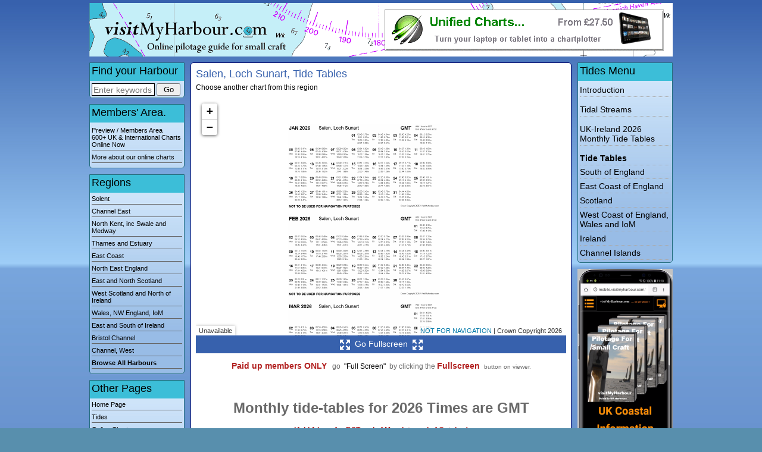

--- FILE ---
content_type: text/html; Charset=utf-8
request_url: https://www.visitmyharbour.com/tides/204/uk-tables/salen-loch-sunart-tide-tables
body_size: 3731
content:
<!DOCTYPE html>
<html>
<head>
<title>Free 2026 tide tables and tidal flow atlases :  from Visit My Harbour</title>
<!-- Global site tag (gtag.js) - Google Analytics -->
<script async src="https://www.googletagmanager.com/gtag/js?id=UA-144847120-1"></script>
<script>
window.dataLayer = window.dataLayer || []; function gtag(){dataLayer.push(arguments);} gtag('js', new Date()); gtag('config', 'UA-144847120-1');
</script>
<meta http-equiv="Content-type" content="text/html; charset=UTF-8" />
<meta name="viewport" content="initial-scale=1.0, user-scalable=no">
<meta name="apple-mobile-web-app-capable" content="yes">
<meta name="description" content="UK/Ireland monthly tide tables and NP series tidal flow atlases, online and free"/>
<meta name="keywords" content="tides,  2026 tide tables, tide times, tidal streams"/>
<link rel="stylesheet" href="/inc/csc.css?c=cvd25/01/2026221133" type="text/css" />
<script type="text/javascript"> var fullpath="/";</script>
<script type="text/javascript" src="/inc/safe.js"></script>
<script type="text/javascript" src="/forum/inc/bc.js"></script>
<script type="text/javascript" src="/inc/blackculm.js"></script>
<script type="text/javascript" src="https://g.blackculm.com/global/_blackculm.js?x=3.0239" defer></script>

<link rel="shortcut icon" href="/favicon.ico"/>
<script type="text/javascript" src="https://g.blackculm.com/global/jquery.js"></script>
<link rel="stylesheet" href="https://media.visitmyharbour.com/0.001-new/leaflet-utils-info/leafletUKHO1.css">
<link rel="stylesheet" href="https://cdn.rawgit.com/ardhi/Leaflet.MousePosition/master/src/L.Control.MousePosition.css">
<script src="https://media.visitmyharbour.com/0.001-new/leaflet-utils-info/leafletVMH4.js" type="text/javascript"></script>
<script src="https://cdn.rawgit.com/ardhi/Leaflet.MousePosition/master/src/L.Control.MousePosition.js" type="text/javascript"></script>
<script src="/inc/chart-html-loader.js?d=xhnds25/01/202622:11:33" type="text/javascript"></script>

</head>
<body><div align="center">
	<div id="header">
		<div id="ad-top"><a href="/articles/category/872/unified-charts"><img src="/images/ads/unified-banner-2016.gif" alt=""/></a></div>
		<a href="/"><img src="/images/shim.gif" width="400" height="90" alt="Visit my harbour home page" /></a>
	</div>
	<div id="page">
		<div id="nav">
			<div class="textbox g">
				<h2 class="h1 first blk">Find your Harbour</h2>
				<form name="form1" method="get" action="/harbours/" onsubmit="return checkmainsearch(this, 'q0')">
				<input name="q" id="q0" type="text" class="xpbeef" onfocus="this.select()" value="" size="50" maxlength="50" 
				style="width:100px; height:17px; font-size:14px; vertical-align:middle; " placeholder="Enter keywords"/> 
				<input type="submit" name="Submit" value="Go" style="vertical-align:middle; width:40px; " /><input type="hidden" name="match" value="and"/>
				</form>
				<script type="text/javascript">
				<!--
				function checkmainsearch(thisform, id) {
					searchfor = document.getElementById(id).value
					if(searchfor == "" || searchfor == "") { alert("Please enter some text to search for"); return false; } else return true
				}
				//-->
				</script>
			</div>
			<div class="textbox g">
				<h1 class="first blk"><a href="/charts/" style="border-bottom:0px none;">Members' Area.</a></h1>
				<a href="/charts/">Preview / Members Area<br/>600+ UK &amp; International Charts Online Now</a>
				<a href="/online-charts.asp">More about our online charts</a>
			</div>
			<div class="textbox g">
				<h1 class="first blk">Regions</h1><a href="/harbours/solent/">Solent</a><a href="/harbours/channel-east/">Channel East</a><a href="/harbours/north-kent-swale-medway/">North Kent, inc Swale and Medway</a><a href="/harbours/thames-estuary/">Thames and Estuary</a><a href="/harbours/east-coast/">East Coast</a><a href="/harbours/north-east-england/">North East England</a><a href="/harbours/east-and-north-scotland/">East and North Scotland</a><a href="/harbours/west-scotland-northern-ireland/">West Scotland and North of Ireland</a><a href="/harbours/wales-nw-england/">Wales, NW England, IoM</a><a href="/harbours/east-and-south-of-ireland/">East and South of Ireland</a><a href="/harbours/bristol-channel/">Bristol Channel</a><a href="/harbours/channel-west/">Channel, West</a><a href="/harbours/"><strong>Browse All Harbours</strong></a>
			</div>
			<div class="textbox g">
				<h1 class="first blk">Other Pages</h1>
				<a href="/">Home Page</a>
				
				<a href="/tides/">Tides</a>
				<a href="/online-charts.asp">Online Charts</a>
				<a href="/articles/">Useful Articles</a>
				<a href="/directory/">Business Directory</a>
				<a href="/contact.asp">Contact Us</a>
				<a href="/links.asp">Links</a>
			</div>
			<div class="textbox m"><h1 class="first white">Your Account</h1>
			<a href="/login/">Guest</a><a href="/register.asp" style="font-weight:bold; ">Sign Up</a>
			<a href="/login/" style="font-weight:bold; ">Log In</a></div></div>
		
		<div id="bodytext"><div class="textboxplain">
			<h1>Salen, Loch Sunart, Tide Tables</h1>
			<div style="margin-bottom:10px;"><a href="/tides/area/301/scotland" class="size12 blk">Choose another chart from this region</a></div><div id="map" style="background-color:#ffffff; height:400px; width:620px;"></div>
	<input type="hidden" id="chartFolder" value="t/363">
	<input type="hidden" id="chartZoomMin" value="2"><input type="hidden" id="chartZoomMax" value="7"><a href="/viewer/?c=477B0510-27C5-420C-90A7-6B4D073EA13C&t=t" class="fullscreenlink"><img src="https://g.blackculm.com/images/icons/w/138-enlarge.png" style="height:17px; vertical-align:middle;" />&nbsp;&nbsp;Go Fullscreen&nbsp;&nbsp;<img src="https://g.blackculm.com/images/icons/w/138-enlarge.png" style="height:17px; vertical-align:middle;" /></a><div style="margin-top:10px;"><div class="size18" style="text-align: center; margin-top: 5px;"><span style="font-size:12px;"><span style="font-size:14px;"><span style="color:#B22222;"><strong>Paid up members ONLY</strong></span></span><span style="color: rgb(105, 105, 105);">&nbsp;&nbsp; go&nbsp;</span> &quot;Full Screen&quot;&nbsp; <span style="color: rgb(105, 105, 105);">by clicking the </span></span><span style="color: rgb(178, 34, 34);"><span style="font-size: 10px;"><strong><span style="font-size: 14px;">Fullscreen&nbsp;</span></strong></span></span><span style="color: rgb(105, 105, 105);"><span style="font-size: 10px;"> button on viewer. </span></span><br />
<br />
&nbsp;</div>

<div class="size18" style="text-align: center; margin-top: 5px;"><span style="color: rgb(105, 105, 105);"><strong><span style="font-size: 24px;">Monthly tide-tables for 2026 Times are GMT </span></strong></span></div>

<div class="size18" style="text-align: center; margin-top: 5px;"><span style="color: rgb(178, 34, 34);"><strong><span style="font-size: 24px;"><span style="font-size: 12px;">(Add 1 hour for BST end of March to end of October)</span></span></strong></span></div>

<div class="size18" style="text-align: center; margin-top: 5px;"><br />
<br />
&nbsp;</div>

<div><strong><span style="font-size: 10px;">NOT TO BE USED FOR NAVIGATION PURPOSES</span><span style="font-size: 9px;">.&nbsp;</span> <em><span style="font-size: 9px;">NOTICE:</span></em></strong><em><span style="font-size: 9px;"> The UK Hydrographic Office (UKHO) and its licensors make no warranties, express or implied, with respect to this product. The UKHO and its licensors have not verified the information in this product or quality assured it.<a href="https://www.visitmyharbour.com/articles/?caturn=612">&nbsp; See Full Terms and Conditions</a></span></em><br />
<br />
&nbsp;</div>

<div><br />
<span style="font-size: 12px;"><span style="color: rgb(105, 105, 105);"><strong>Sailors and motorboaters:</strong></span> <span style="color: rgb(105, 105, 105);">Find FREE information and marine charts for 300+ UK/Irish&nbsp; <a href="https://www.visitmyharbour.com/harbours/" target="_self">harbours</a></span></span></div>

<form action="https://www.google.co.uk" id="cse-search-box" target="_blank">
<div style="text-align: center;"><input name="cx" type="hidden" value="partner-pub-9246352185936869:4172853727" /> <input name="ie" type="hidden" value="UTF-8" /> <input name="q" size="22" type="text" /> <input name="sa" type="submit" value="Search" />&nbsp;<span style="font-size: 12px;"> our comprehensive harbour coverage, charts, photos, prices...</span><span style="color: rgb(255, 0, 0);"><span style="font-size: 20px;">&nbsp;</span></span></div>
</form>

<p style="text-align: center;"><SCRIPT type=text/javascript 
src="https://www.google.co.uk/coop/cse/brand?form=cse-search-box&lang="></SCRIPT></p>

<div>
<div class="size18" style="margin-top: 5px;">&nbsp;</div>
</div>

<p>&nbsp;</p>
</div><div style="margin:10px; padding:10px; border:2px dotted #999"><a href="javascript:;" onClick="SelectAll('linkarea')">
		<span class="blk size16">Link to this chart:</span> [select all]</a> <br />
		<textarea id="linkarea" style="border:0px none; width:580px; overflow:visible; height:50px; margin-top:5px;" onClick="SelectAll('linkarea')"><a href="https://www.visitmyharbour.com/tides/204/uk-tables/salen-loch-sunart-tide-tables" target="_blank" title="View Salen, Loch Sunart, Tide Tables for free from VisitMyHarbour.com">View Salen, Loch Sunart, Tide Tables from VisitMyHarbour.com</a></textarea></div>
		</div></div>
<div id="rightcol">
	<div class="textbox g">
		<h2 class="h1 first blk">Tides Menu</h2>
		<div class="size14 newswrappernav" style="text-align:left"><a href="/tides" class="blk">Introduction</a></div><div class="size14 newswrappernav" style="text-align:left"><a href="/articles/category/842/tidal-streams/" class="blk">Tidal Streams</a></div><div class="size14 newswrappernav" style="text-align:left">UK-Ireland 2026 Monthly Tide Tables</div><div class="size14 newswrappernav" style="text-align:left; margin-bottom:0px; margin-top:10px;"><strong>Tide Tables</strong></div>
				<div style="margin-left:0px;"><div class="newswrappernav" style="text-align:left; margin-bottom:1px"><a href="/tides/area/302/south-of-england" 
						class="blk">South of England</a></div><div class="newswrappernav" style="text-align:left; margin-bottom:1px"><a href="/tides/area/299/east-coast-of-england" 
						class="blk">East Coast of England</a></div><div class="newswrappernav" style="text-align:left; margin-bottom:1px"><a href="/tides/area/301/scotland" 
						class="blk">Scotland</a></div><div class="newswrappernav" style="text-align:left; margin-bottom:1px"><a href="/tides/area/303/west-coast-of-england-wales-and-iom" 
						class="blk">West Coast of England, Wales and IoM</a></div><div class="newswrappernav" style="text-align:left; margin-bottom:1px"><a href="/tides/area/300/ireland" 
						class="blk">Ireland</a></div><div class="newswrappernav" style="text-align:left; margin-bottom:1px"><a href="/tides/area/298/channel-islands" 
						class="blk">Channel Islands</a></div></div></div><div class="widget widget0"><div class="widgethead">Mobile-site-side-ad</div><div class="widgetrule"></div><div class="widgbody"><p><a href="http://mobile.visitmyharbour.com" target="_blank"><img id="cmsimage-img" src="/images/bank/mobile-site.png?x=1" /></a></p>
<div style="clear:both;" class="notreally"></div></div></div><div class="widget widget0"><div class="widgethead">Android Advert</div><div class="widgetrule"></div><div class="widgbody"><p><a href="/articles/category/884/turn-key-android-chartplotters-bare-bones/"><img id="cmsimage-img" src="/images/bank/vmh-chartplotter4.png" /></a></p>
<div style="clear:both;" class="notreally"></div></div></div><div class="widget widget0"><div class="widgethead">membership ad 1</div><div class="widgetrule"></div><div class="widgbody"><div style="clear:both;" class="notreally"></div></div></div>
<script type="text/javascript">
function SelectAll(id)
{
    document.getElementById(id).focus();
    document.getElementById(id).select();
}
</script>


		</div>
		<div id="clearer"></div>
	</div>
	<div id="catchline">&copy; visitMyHarbour.com | website design created by Black Culm Ltd</div>
</div>
<script defer src="https://static.cloudflareinsights.com/beacon.min.js/vcd15cbe7772f49c399c6a5babf22c1241717689176015" integrity="sha512-ZpsOmlRQV6y907TI0dKBHq9Md29nnaEIPlkf84rnaERnq6zvWvPUqr2ft8M1aS28oN72PdrCzSjY4U6VaAw1EQ==" data-cf-beacon='{"version":"2024.11.0","token":"d6a510fcddb449b698820a9c7019fce2","r":1,"server_timing":{"name":{"cfCacheStatus":true,"cfEdge":true,"cfExtPri":true,"cfL4":true,"cfOrigin":true,"cfSpeedBrain":true},"location_startswith":null}}' crossorigin="anonymous"></script>
</body>
</html>.

--- FILE ---
content_type: application/javascript
request_url: https://www.visitmyharbour.com/inc/chart-html-loader.js?d=xhnds25/01/202622:11:33
body_size: 364
content:
$(document).ready(function() {
	var mapExtent = [0.00000000, -5000.00000000, 5000.00000000, 0.00000000];
	var mapMinZoom = parseInt($("#chartZoomMin").val());
	var mapMaxZoom = parseInt($("#chartZoomMax").val());
	var mapMaxResolution = 1.00000000;
	var mapMinResolution = Math.pow(2, mapMaxZoom) * mapMaxResolution;
	var tileExtent = [0.00000000, -5000.00000000, 5000.00000000, 0.00000000];
	var crs = L.CRS.Simple;
	var folderid = $("#chartFolder").val();
	crs.transformation = new L.Transformation(1, -tileExtent[0], -1, tileExtent[3]);
	crs.scale = function(zoom) { return Math.pow(2, zoom) / mapMinResolution; };
	crs.zoom = function(scale) { return Math.log(scale * mapMinResolution) / Math.LN2; };
	var layer;
	var map = new L.Map('map', { maxZoom: mapMaxZoom, minZoom: mapMinZoom, crs: crs });
	var d = new Date(); var thisyear = d.getFullYear();
	layer = L.tileLayer("https://visitmyharbour.s3.amazonaws.com/0.001-new/" + folderid + "/{z}/{x}/{y}.png", {
		minZoom: mapMinZoom, maxZoom: mapMaxZoom, attribution: "Crown Copyright " + thisyear, noWrap: true, tms: false
		}).addTo(map);
	map.fitBounds([ crs.unproject(L.point(mapExtent[2], mapExtent[3])), crs.unproject(L.point(mapExtent[0], mapExtent[1])) ]);
	L.control.mousePosition().addTo(map);
});


--- FILE ---
content_type: application/javascript
request_url: https://www.visitmyharbour.com/inc/blackculm.js
body_size: 2447
content:
function highlight(cell) { cell.bgColor = '#000000'; }
function revert(cell)    { cell.bgColor = '#31416B'; }
var fullpath = "/", absolutepath = "https://www.visitmyharbour.com";

// Checkjob fires when the focus is taken off the job title field
// It checks to see if this is a new job title, so resets the urn to 0
function checkjob(thisval,pre) {
  var checkval = eval("document.addemp." + pre + "name.value")
  if (checkval!=thisval)
	{
  	eval("document.addemp." + pre + "urn.value = '0'");
  	eval("document.addemp." + pre + "name.value = '" + thisval + "'");
	}
}

// Setjob splits the value of the job select box and sets the other fields
function setjob(thisobj,pre) {
  var thisstr = thisobj.options[thisobj.selectedIndex].value;
  var x = thisstr.split("~");
  eval("document.addemp." + pre + "urn.value = x[0]");
  eval("document.addemp." + pre + "name.value = x[1]");
  eval("document.addemp." + pre + "named.value = x[1]");
}

// setdate is to create a SQL server date from a series of 2 text boxes and a select menu
// All fields use the same stem for naming to facilitate the generic nature of the function
function setdate(frm,datefld) {
	var thisobj = ("document." + frm);
	var thisday = eval(thisobj + "." + datefld + "1.value");
	var thismon = eval(thisobj+"."+datefld+"2.options["+thisobj+"."+datefld+"2.selectedIndex].value");
	var thisyea = eval(thisobj + "." + datefld + "3.value");
	// irrespective of the rest of the date values, update the year to a 4 figure year
  	if ((thisyea<=100)&&(isNaN(parseInt(thisyea))==false))
		{if(thisyea>=31)
			{thisyea=(1900 + parseInt(thisyea));}
		else
			{thisyea=(2000 + parseInt(thisyea));}
		 eval(thisobj + "." + datefld + "3.value="+thisyea);
		}

	if (isNaN(parseInt(thisday))||thismon==0||isNaN(parseInt(thisyea)))
		{ eval(thisobj+"."+datefld+".value=''");}
	else
		{ 
		  if (thisday.length==1) thisday=("0" + thisday);
		  if (isDate(""+thisyea+thismon+thisday+"")==false) {
			alert(" "+thisday+"/"+thismon+"/"+thisyea+" is not a valid date");
			eval(thisobj+"."+datefld+".value=''");
			}
		  else  {var thisDate = new Date();
			if((datefld=="empDob")&&((thisDate.getFullYear()-thisyea)<15))
				{alert("Sorry, but that would make the age less than 16 - please try again");}
			else {thisfld = eval(thisobj+"."+datefld);thisfld.value=(""+thisyea+thismon+thisday+"");}
			}
		}
}

function isDate(dateStr) {
    month = dateStr.substring(4,6);
    day = dateStr.substring(6,8);
    year = dateStr.substring(0,4);
    if (day < 1 || day > 31) { return false;}
    if ((month==4 || month==6 || month==9 || month==11) && day>=31) {return false;}
    if (month == 2) { // check for february 29th
        var isleap = (year % 4 == 0 && (year % 100 != 0 || year % 400 == 0));
        if (day > 29 || (day==29 && !isleap)) {return false;}
    }
    return true; // date is valid
}

function clearsearch(thisfield) {
	if(thisfield.value=='Enter keywords here') thisfield.value='';
	else {
		if(thisfield.value=='') thisfield.value='Enter keywords here';
		}
}

// Validate form
function searchform(thisform) {
	if ((thisform.searchtext.value=='')||(thisform.searchtext.value=='Enter keywords here')){
		alert("Sorry, but you haven't entered any search keywords!"); return false; } else return true;
}

// setzero is to turn a text string (which is a number) into a number with two padded decimal places
function setzero(sz_num) {
	if(sz_num=='') return "0.00"
	sz_num = "" + sz_num;
	sz_num = sz_num.replace(",","");
	if(isNaN(sz_num)) sz_num = "0" 
	sz_num = parseFloat(sz_num);
	sz_num = Math.round(sz_num*100)/100;
	sz_num = "" + sz_num;
	var sz_dotpos = sz_num.indexOf('.');
	if (sz_dotpos < 0) sz_num+=".00";
	if (sz_dotpos==(sz_num.length-1)) sz_num+="00";
	if (sz_dotpos==(sz_num.length-2)) sz_num+="0";
	return sz_num ;
}

function prod_details(a) {
	desc = ''; price = a[2]; perm_urn = 0; rrp = ''; partno = ''; del = '';
	if(a[3]=='F') {desc = 'Sorry, but this product is currently unavailable'; price='N/A';}
	else { 
		if(parseFloat(a[6])>0) del = currsign + setzero(parseFloat(a[6])); else del = 'Free';
		if(a[4]=='0') desc = 'Sorry, but this product is currently out of stock';
		else { // in stock and active
			if(a[5]=='T') desc+='Sale Price - with ' + a[8] + ' : was ' + currsign + a[7];
			if(parseFloat(a[9])>parseFloat(a[2])) rrp = 'Save ' + currsign + setzero(parseFloat(a[9])-parseFloat(a[2])) + ' on the RRP'
			if(!a[1]=='') partno='Part no: ' + a[1] 
			perm_urn = a[0]
		}
	}
	document.productform.status_price.value=price; document.productform.status_info.value=desc; document.productform.perm_urn.value=perm_urn; document.productform.status_rrp.value=rrp; document.productform.status_partno.value=partno; document.productform.delivery.value=del;
	//if (document.layers) { document.layers.product_info.document.write(desc); document.layers.product_info.document.close(); }
	//else { if (document.all) product_info.innerHTML = desc; }
}

function addtickets(cnt,available,add,current) {
	newtotal = parseInt(current) + parseInt(add)
	if(newtotal<0 || newtotal > available) return
	eval("document.productform.Quantity" + cnt + ".value=" + newtotal)
	setprice(cnt, eval("document.productform.ticketprice" + cnt +".value"), newtotal)
}
function checkquantity(cnt,available,current) {
	newtotal = parseInt(setzero(current))
	if(newtotal<0) newtotal = 0
	if(newtotal>available) newtotal = available
	eval("document.productform.Quantity" + cnt + ".value="+newtotal)
	setprice(cnt, eval("document.productform.ticketprice" + cnt +".value"), newtotal)
}
function setprice(cnt,price,qty) {
	if(qty>0) eval("document.productform.totalprice"+cnt+".value='�"+setzero(parseFloat(price)*parseInt(qty))+"'")
	else eval("document.productform.totalprice"+cnt+".value=''")
}
function getSelectedRadio(buttonGroup) { // returns the array number of the selected radio button or -1 if no button is selected
	if (buttonGroup[0]) { for (var i=0; i<buttonGroup.length; i++) if (buttonGroup[i].checked) return i } 
	else {if (buttonGroup.checked) return 0;} return -1; }

function getSelectedRadioValue(buttonGroup) { // returns the value of the selected radio button or "" if no button is selected
	var i = getSelectedRadio(buttonGroup);
	if (i == -1) return ""; else {if (buttonGroup[i]) return buttonGroup[i].value; else return buttonGroup.value; }}

function handlecheck(thisval) { if(thisval!="") window.open('forum/handlecheck.asp?h='+thisval,'','width=250,height=150,toolbar=no,location=no,menubar=no,scrollbars=no,resizable=no'); else alert("Sorry, but you have not entered a forum name to check")}
function testlink(thisval) { if(thisval!=""&&thisval!="http://") window.open(thisval,'linktest','toolbar=yes,location=yes,menubar=yes,scrollbars=yes,resizable=yes'); else alert("Sorry, but you have not entered an address to test")}

